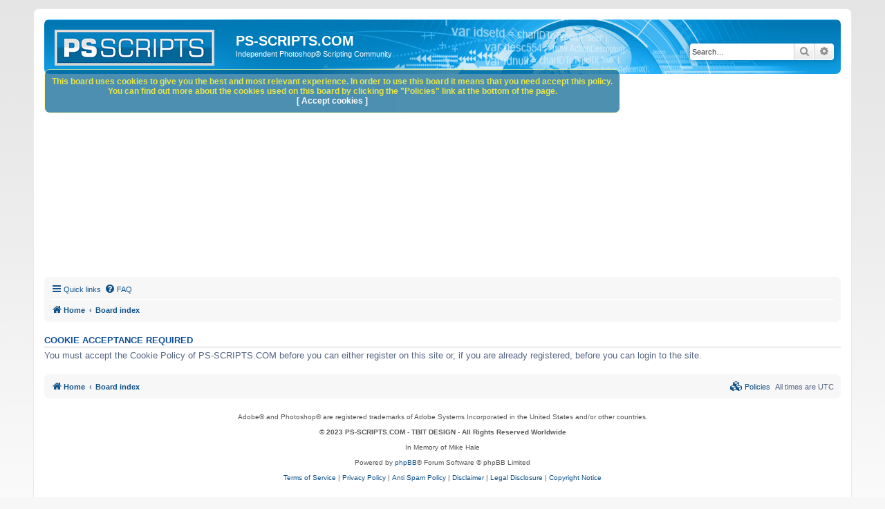

--- FILE ---
content_type: text/html; charset=UTF-8
request_url: https://www.ps-scripts.com/app.php/privacypolicy/access?sid=5e206b9acd9d4fbcecf88ea2519fdad3
body_size: 3598
content:
<!DOCTYPE html>
<html dir="ltr" lang="en-gb">
<head>
<meta charset="utf-8" />
<meta http-equiv="X-UA-Compatible" content="IE=edge">
<meta name="viewport" content="width=device-width, initial-scale=1" />

<title>PS-SCRIPTS.COM - Cookie Access</title>

	<link rel="alternate" type="application/atom+xml" title="Feed - PS-SCRIPTS.COM" href="/app.php/feed?sid=6501b1533ad1f36c07c01e56d9716b0d">			<link rel="alternate" type="application/atom+xml" title="Feed - New Topics" href="/app.php/feed/topics?sid=6501b1533ad1f36c07c01e56d9716b0d">				

<!--
	phpBB style name: prosilver
	Based on style:   prosilver (this is the default phpBB3 style)
	Original author:  Tom Beddard ( http://www.subBlue.com/ )
	Modified by:
-->

<link href="./../../assets/css/font-awesome.min.css?assets_version=176" rel="stylesheet">
<link href="./../../styles/prosilver/theme/stylesheet.css?assets_version=176" rel="stylesheet">
<link href="./../../styles/prosilver/theme/en/stylesheet.css?assets_version=176" rel="stylesheet">




<!--[if lte IE 9]>
	<link href="./../../styles/prosilver/theme/tweaks.css?assets_version=176" rel="stylesheet">
<![endif]-->

	
<link href="./../../ext/david63/privacypolicy/styles/all/theme/cookie.css?assets_version=176" rel="stylesheet" media="screen">
<link href="./../../ext/phpbb/ads/styles/all/theme/phpbbads.css?assets_version=176" rel="stylesheet" media="screen">
<link href="./../../ext/david63/privacypolicy/styles/all/theme/cookie.css?assets_version=176" rel="stylesheet" media="screen">



<script async src="https://pagead2.googlesyndication.com/pagead/js/adsbygoogle.js?client=ca-pub-1611530438812376"
     crossorigin="anonymous"></script>
</head>
<body id="phpbb" class="nojs notouch section-app/privacypolicy/access ltr ">


<div id="wrap" class="wrap">
	<a id="top" class="top-anchor" accesskey="t"></a>
	<div id="page-header">
		<div class="headerbar" role="banner">
					<div class="inner">

			<div id="site-description" class="site-description">
		<a id="logo" class="logo" href="https://www.ps-scripts.com" title="Home">
					<span class="site_logo"></span>
				</a>
				<h1>PS-SCRIPTS.COM</h1>
				<p>Independent Photoshop® Scripting Community</p>
				<p class="skiplink"><a href="#start_here">Skip to content</a></p>
			</div>

									<div id="search-box" class="search-box search-header" role="search">
				<form action="./../../search.php?sid=6501b1533ad1f36c07c01e56d9716b0d" method="get" id="search">
				<fieldset>
					<input name="keywords" id="keywords" type="search" maxlength="128" title="Search for keywords" class="inputbox search tiny" size="20" value="" placeholder="Search…" />
					<button class="button button-search" type="submit" title="Search">
						<i class="icon fa-search fa-fw" aria-hidden="true"></i><span class="sr-only">Search</span>
					</button>
					<a href="./../../search.php?sid=6501b1533ad1f36c07c01e56d9716b0d" class="button button-search-end" title="Advanced search">
						<i class="icon fa-cog fa-fw" aria-hidden="true"></i><span class="sr-only">Advanced search</span>
					</a>
					<input type="hidden" name="sid" value="6501b1533ad1f36c07c01e56d9716b0d" />

				</fieldset>
				</form>
			</div>
						
			</div>
					</div>
				<div class="navbar" role="navigation">
	<div class="inner">

	<ul id="nav-main" class="nav-main linklist" role="menubar">

		<li id="quick-links" class="quick-links dropdown-container responsive-menu" data-skip-responsive="true">
			<a href="#" class="dropdown-trigger">
				<i class="icon fa-bars fa-fw" aria-hidden="true"></i><span>Quick links</span>
			</a>
			<div class="dropdown">
				<div class="pointer"><div class="pointer-inner"></div></div>
				<ul class="dropdown-contents" role="menu">
					
											<li class="separator"></li>
																									<li>
								<a href="./../../search.php?search_id=unanswered&amp;sid=6501b1533ad1f36c07c01e56d9716b0d" role="menuitem">
									<i class="icon fa-file-o fa-fw icon-gray" aria-hidden="true"></i><span>Unanswered topics</span>
								</a>
							</li>
							<li>
								<a href="./../../search.php?search_id=active_topics&amp;sid=6501b1533ad1f36c07c01e56d9716b0d" role="menuitem">
									<i class="icon fa-file-o fa-fw icon-blue" aria-hidden="true"></i><span>Active topics</span>
								</a>
							</li>
							<li class="separator"></li>
							<li>
								<a href="./../../search.php?sid=6501b1533ad1f36c07c01e56d9716b0d" role="menuitem">
									<i class="icon fa-search fa-fw" aria-hidden="true"></i><span>Search</span>
								</a>
							</li>
					
										<li class="separator"></li>

									</ul>
			</div>
		</li>

				<li data-skip-responsive="true">
			<a href="/app.php/help/faq?sid=6501b1533ad1f36c07c01e56d9716b0d" rel="help" title="Frequently Asked Questions" role="menuitem">
				<i class="icon fa-question-circle fa-fw" aria-hidden="true"></i><span>FAQ</span>
			</a>
		</li>
						
		</ul>

	<ul id="nav-breadcrumbs" class="nav-breadcrumbs linklist navlinks" role="menubar">
				
		
		<li class="breadcrumbs" itemscope itemtype="https://schema.org/BreadcrumbList">

							<span class="crumb" itemtype="https://schema.org/ListItem" itemprop="itemListElement" itemscope><a itemprop="item" href="https://www.ps-scripts.com" data-navbar-reference="home"><i class="icon fa-home fa-fw" aria-hidden="true"></i><span itemprop="name">Home</span></a><meta itemprop="position" content="1" /></span>
			
							<span class="crumb" itemtype="https://schema.org/ListItem" itemprop="itemListElement" itemscope><a itemprop="item" href="./../../index.php?sid=6501b1533ad1f36c07c01e56d9716b0d" accesskey="h" data-navbar-reference="index"><span itemprop="name">Board index</span></a><meta itemprop="position" content="2" /></span>

			
					</li>

		
					<li class="rightside responsive-search">
				<a href="./../../search.php?sid=6501b1533ad1f36c07c01e56d9716b0d" title="View the advanced search options" role="menuitem">
					<i class="icon fa-search fa-fw" aria-hidden="true"></i><span class="sr-only">Search</span>
				</a>
			</li>
			</ul>

	</div>
</div>
	</div>

	
	<a id="start_here" class="anchor"></a>
	<div id="page-body" class="page-body" role="main">
		
		
<script>
	var cookieCustomPage	= '0';
	var cookiePageBgColour	= '\u0023FFFFFF';
	var cookiePageCorners	= '0';
	var cookiePageRadius	= '0';
	var cookiePageTxtColour	= '\u0023000000';
</script>

<span class="policy-text"><h3>Cookie Acceptance Required</h3>
	<p>You must accept the Cookie Policy of PS-SCRIPTS.COM before you can either register on this site or, if you are already registered, before you can login to the site.</p></span>

			</div>

	<div class="cookieAcceptBox"></div>

<div id="page-footer" class="page-footer" role="contentinfo">
	<div class="navbar" role="navigation">
	<div class="inner">

	<ul id="nav-footer" class="nav-footer linklist" role="menubar">
		<li class="breadcrumbs">
							<span class="crumb"><a href="https://www.ps-scripts.com" data-navbar-reference="home"><i class="icon fa-home fa-fw" aria-hidden="true"></i><span>Home</span></a></span>									<span class="crumb"><a href="./../../index.php?sid=6501b1533ad1f36c07c01e56d9716b0d" data-navbar-reference="index"><span>Board index</span></a></span>					</li>
		
				<li class="rightside">All times are <span title="UTC">UTC</span></li>
											<li class="rightside" data-last-responsive="true">
		<a href="/app.php/privacypolicy/policy?sid=6501b1533ad1f36c07c01e56d9716b0d" title="Display the Privacy &Cookie policies for this board" role="menuitem">
			<i class="icon fa-cubes fa-fw" aria-hidden="true"></i><span>&nbsp;Policies</span>
		</a>
	</li>
			</ul>

	</div>
</div>

	<div class="copyright">
<br>
Adobe&reg; and Photoshop&reg; are registered trademarks of Adobe Systems Incorporated in the United States and/or other countries.<br><br>
<strong>&copy; 2023 PS-SCRIPTS.COM - <a href="https://www.tbitdesign.com"><span style="color:#555555;">TBIT DESIGN</span></a> - All Rights Reserved Worldwide</strong><br><br>
In Memory of Mike Hale<br><br>
		
		Powered by <a href="https://www.phpbb.com/">phpBB</a>&reg; Forum Software &copy; phpBB Limited<br><br>
<a href="https://www.tbitdesign.com/terms-of-service/" target="_blank">Terms of Service</a> | <a href="https://www.tbitdesign.com/privacy-policy/" target="_blank">Privacy Policy</a> | <a href="https://www.tbitdesign.com/anti-spam-policy/" target="_blank">Anti Spam Policy</a> | <a href="https://www.tbitdesign.com/disclaimer/" target="_blank">Disclaimer</a> | <a href="https://www.tbitdesign.com/legal-disclosure/" target="_blank">Legal Disclosure</a> | <a href="https://www.tbitdesign.com/copyright/" target="_blank">Copyright Notice</a><br>
<br><br><a href="https://audio-generation-plugin.com" target="_blank">ElevenLabs Adobe Premiere Pro & After Effects Plugin</a><br><br><a href="https://photoeditingindie.com">Photo Editing India</a>
						<p class="footer-row" role="menu">
		</p>
					</div>

	<div id="darkenwrapper" class="darkenwrapper" data-ajax-error-title="AJAX error" data-ajax-error-text="Something went wrong when processing your request." data-ajax-error-text-abort="User aborted request." data-ajax-error-text-timeout="Your request timed out; please try again." data-ajax-error-text-parsererror="Something went wrong with the request and the server returned an invalid reply.">
		<div id="darken" class="darken">&nbsp;</div>
	</div>

	<div id="phpbb_alert" class="phpbb_alert" data-l-err="Error" data-l-timeout-processing-req="Request timed out.">
		<a href="#" class="alert_close">
			<i class="icon fa-times-circle fa-fw" aria-hidden="true"></i>
		</a>
		<h3 class="alert_title">&nbsp;</h3><p class="alert_text"></p>
	</div>
	<div id="phpbb_confirm" class="phpbb_alert">
		<a href="#" class="alert_close">
			<i class="icon fa-times-circle fa-fw" aria-hidden="true"></i>
		</a>
		<div class="alert_text"></div>
	</div>
</div>

</div>

<div>
	<a id="bottom" class="anchor" accesskey="z"></a>
	</div>

<script src="./../../assets/javascript/jquery-3.6.0.min.js?assets_version=176"></script>
<script src="./../../assets/javascript/core.js?assets_version=176"></script>


	<!-- Don't want to stop Bots (with permissions) from indexing the board -->
	
	<script>
		var acceptText			= 'Accept\u0020cookies';
		var cookieBoxBdColour	= '\u0023FFFF8A';
		var cookieBoxBdWidth	= '1';
		var cookieBoxBgColour	= '\u002300608F';
		var cookieBoxHrefColour	= '\u0023FFFFFF';
		var cookieBoxTop		= '100';
		var cookieBoxTxtColour	= '\u0023DBDB00';
		var cookieDomain		= '.ps\u002Dscripts.com';
		var cookieExpires		= '1';
		var cookieLink			= 'Cookie\u0020Policy';
		var cookiePath			= '\/';
		var cookieText			= 'This\u0020board\u0020uses\u0020cookies\u0020to\u0020give\u0020you\u0020the\u0020best\u0020and\u0020most\u0020relevant\u0020experience.\u0020In\u0020order\u0020to\u0020use\u0020this\u0020board\u0020it\u0020means\u0020that\u0020you\u0020need\u0020accept\u0020this\u0020policy.\u003Cbr\u003EYou\u0020can\u0020find\u0020out\u0020more\u0020about\u0020the\u0020cookies\u0020used\u0020on\u0020this\u0020board\u0020by\u0020clicking\u0020the\u0020\u0022Policies\u0022\u0020link\u0020at\u0020the\u0020bottom\u0020of\u0020the\u0020page.\u003Cbr\u003E';
		var cookiePage			= '\/app.php\/privacypolicy\/policy\u003Fsid\u003D6501b1533ad1f36c07c01e56d9716b0d';
		var cookieSecure		= '1';
		var phpbbCookieName		= 'board_psscripts';
	</script>

	


<script src="./../../ext/david63/privacypolicy/styles/all/template/cookie_page.js?assets_version=176"></script>
<script src="./../../styles/prosilver/template/forum_fn.js?assets_version=176"></script>
<script src="./../../styles/prosilver/template/ajax.js?assets_version=176"></script>
<script src="./../../ext/david63/privacypolicy/styles/all/template/cookie_fn.js?assets_version=176"></script>






</body>
</html>


--- FILE ---
content_type: text/html; charset=utf-8
request_url: https://www.google.com/recaptcha/api2/aframe
body_size: 267
content:
<!DOCTYPE HTML><html><head><meta http-equiv="content-type" content="text/html; charset=UTF-8"></head><body><script nonce="8B0PJ46JHuGo4T2sQjc2Ug">/** Anti-fraud and anti-abuse applications only. See google.com/recaptcha */ try{var clients={'sodar':'https://pagead2.googlesyndication.com/pagead/sodar?'};window.addEventListener("message",function(a){try{if(a.source===window.parent){var b=JSON.parse(a.data);var c=clients[b['id']];if(c){var d=document.createElement('img');d.src=c+b['params']+'&rc='+(localStorage.getItem("rc::a")?sessionStorage.getItem("rc::b"):"");window.document.body.appendChild(d);sessionStorage.setItem("rc::e",parseInt(sessionStorage.getItem("rc::e")||0)+1);localStorage.setItem("rc::h",'1768905850224');}}}catch(b){}});window.parent.postMessage("_grecaptcha_ready", "*");}catch(b){}</script></body></html>